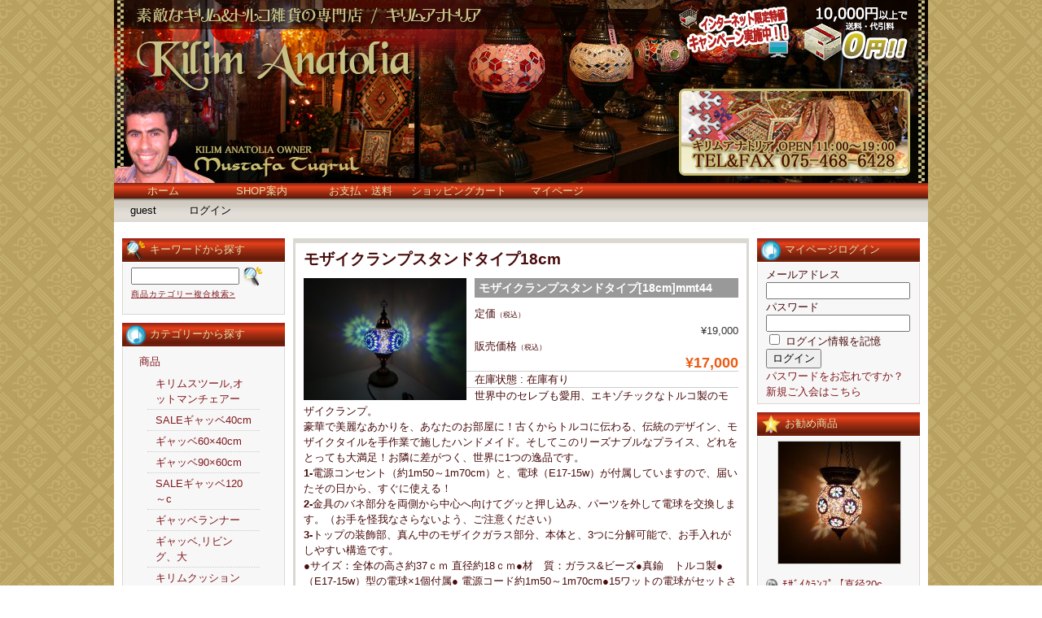

--- FILE ---
content_type: text/html; charset=UTF-8
request_url: http://www.kilimanatolia.jp/mmt44/
body_size: 9380
content:
<!DOCTYPE html PUBLIC "-//W3C//DTD XHTML 1.0 Transitional//EN" "http://www.w3.org/TR/xhtml1/DTD/xhtml1-transitional.dtd">
<html xmlns="http://www.w3.org/1999/xhtml" lang="ja">

<head>
	<meta http-equiv="Content-Type" content="text/html; charset=utf-8" />

	<title>エキゾチックなトルコ製のモザイクランプモザイクランプ　トルコランプ | キリム＆絨毯の専門店｜Kilim Anatolia Zakka Shop</title>

	<style type="text/css" media="screen">
		@import url( http://www.kilimanatolia.jp/wp-content/themes/welcart_default/style.css );
	</style>

	<link rel="alternate" type="application/rss+xml" title="RSS 2.0" href="http://www.kilimanatolia.jp/feed/" />
	<link rel="alternate" type="text/xml" title="RSS .92" href="http://www.kilimanatolia.jp/feed/rss/" />
	<link rel="alternate" type="application/atom+xml" title="Atom 1.0" href="http://www.kilimanatolia.jp/feed/atom/" />

	<link rel="pingback" href="http://www.kilimanatolia.jp/xmlrpc.php" />
		<link rel='archives' title='2011年2月' href='http://www.kilimanatolia.jp/2011/02/' />
	
<!-- All in One SEO Pack 2.4.4.1 by Michael Torbert of Semper Fi Web Design[263,334] -->
<meta name="description"  content="世界中のセレブも愛用、エキゾチックなトルコ製のモザイクランプ。 豪華で美麗なあかりを、あなたのお部屋に！古くからトルコに伝わる、伝統のデザイン、モザイクタイルを手作業で施したハンドメイド。" />

<meta name="keywords"  content="モザイク,ランプトルコ、ランプ、雑貨、トルコ" />

<link rel="canonical" href="http://www.kilimanatolia.jp/mmt44/" />
<!-- /all in one seo pack -->
<link rel='dns-prefetch' href='//s.w.org' />
<link rel="alternate" type="application/rss+xml" title="キリム＆絨毯の専門店｜Kilim Anatolia Zakka Shop &raquo; モザイクランプスタンドタイプ18cm のコメントのフィード" href="http://www.kilimanatolia.jp/mmt44/feed/" />

<!-- This site uses the Google Analytics by MonsterInsights plugin v 6.2.7 - https://www.monsterinsights.com/ -->
<!-- 通常はここで Google アナリティクストラッキングコードを見つけられますが、ウェブマスターがあなたのユーザーグループを無効化しました。 -->
<!-- / Google Analytics by MonsterInsights -->

		<script type="text/javascript">
			window._wpemojiSettings = {"baseUrl":"https:\/\/s.w.org\/images\/core\/emoji\/2.4\/72x72\/","ext":".png","svgUrl":"https:\/\/s.w.org\/images\/core\/emoji\/2.4\/svg\/","svgExt":".svg","source":{"concatemoji":"http:\/\/www.kilimanatolia.jp\/wp-includes\/js\/wp-emoji-release.min.js?ver=4.9.3"}};
			!function(a,b,c){function d(a,b){var c=String.fromCharCode;l.clearRect(0,0,k.width,k.height),l.fillText(c.apply(this,a),0,0);var d=k.toDataURL();l.clearRect(0,0,k.width,k.height),l.fillText(c.apply(this,b),0,0);var e=k.toDataURL();return d===e}function e(a){var b;if(!l||!l.fillText)return!1;switch(l.textBaseline="top",l.font="600 32px Arial",a){case"flag":return!(b=d([55356,56826,55356,56819],[55356,56826,8203,55356,56819]))&&(b=d([55356,57332,56128,56423,56128,56418,56128,56421,56128,56430,56128,56423,56128,56447],[55356,57332,8203,56128,56423,8203,56128,56418,8203,56128,56421,8203,56128,56430,8203,56128,56423,8203,56128,56447]),!b);case"emoji":return b=d([55357,56692,8205,9792,65039],[55357,56692,8203,9792,65039]),!b}return!1}function f(a){var c=b.createElement("script");c.src=a,c.defer=c.type="text/javascript",b.getElementsByTagName("head")[0].appendChild(c)}var g,h,i,j,k=b.createElement("canvas"),l=k.getContext&&k.getContext("2d");for(j=Array("flag","emoji"),c.supports={everything:!0,everythingExceptFlag:!0},i=0;i<j.length;i++)c.supports[j[i]]=e(j[i]),c.supports.everything=c.supports.everything&&c.supports[j[i]],"flag"!==j[i]&&(c.supports.everythingExceptFlag=c.supports.everythingExceptFlag&&c.supports[j[i]]);c.supports.everythingExceptFlag=c.supports.everythingExceptFlag&&!c.supports.flag,c.DOMReady=!1,c.readyCallback=function(){c.DOMReady=!0},c.supports.everything||(h=function(){c.readyCallback()},b.addEventListener?(b.addEventListener("DOMContentLoaded",h,!1),a.addEventListener("load",h,!1)):(a.attachEvent("onload",h),b.attachEvent("onreadystatechange",function(){"complete"===b.readyState&&c.readyCallback()})),g=c.source||{},g.concatemoji?f(g.concatemoji):g.wpemoji&&g.twemoji&&(f(g.twemoji),f(g.wpemoji)))}(window,document,window._wpemojiSettings);
		</script>
		<style type="text/css">
img.wp-smiley,
img.emoji {
	display: inline !important;
	border: none !important;
	box-shadow: none !important;
	height: 1em !important;
	width: 1em !important;
	margin: 0 .07em !important;
	vertical-align: -0.1em !important;
	background: none !important;
	padding: 0 !important;
}
</style>
<link rel='stylesheet' id='itemListLayoutStyleSheets-css'  href='http://www.kilimanatolia.jp/wp-content/plugins/wcex_item_list_layout/css/item_list_layout.css?ver=4.9.3' type='text/css' media='all' />
<link rel='stylesheet' id='usces_default_css-css'  href='http://www.kilimanatolia.jp/wp-content/plugins/usc-e-shop/css/usces_default.css?ver=1.9.16.1902131' type='text/css' media='all' />
<link rel='stylesheet' id='usces_cart_css-css'  href='http://www.kilimanatolia.jp/wp-content/plugins/usc-e-shop/css/usces_cart.css?ver=1.9.16.1902131' type='text/css' media='all' />
<link rel='stylesheet' id='theme_cart_css-css'  href='http://www.kilimanatolia.jp/wp-content/themes/welcart_default/usces_cart.css?ver=1.9.16.1902131' type='text/css' media='all' />
<script type='text/javascript' src='https://ajax.googleapis.com/ajax/libs/prototype/1.7.1.0/prototype.js?ver=1.7.1'></script>
<script type='text/javascript' src='https://ajax.googleapis.com/ajax/libs/scriptaculous/1.9.0/scriptaculous.js?ver=1.9.0'></script>
<script type='text/javascript' src='https://ajax.googleapis.com/ajax/libs/scriptaculous/1.9.0/effects.js?ver=1.9.0'></script>
<script type='text/javascript' src='http://www.kilimanatolia.jp/wp-content/plugins/lightbox-2/lightbox.js?ver=1.8'></script>
<script type='text/javascript' src='http://www.kilimanatolia.jp/wp-includes/js/jquery/jquery.js?ver=1.12.4'></script>
<script type='text/javascript' src='http://www.kilimanatolia.jp/wp-includes/js/jquery/jquery-migrate.min.js?ver=1.4.1'></script>
<link rel='https://api.w.org/' href='http://www.kilimanatolia.jp/wp-json/' />
<link rel="EditURI" type="application/rsd+xml" title="RSD" href="http://www.kilimanatolia.jp/xmlrpc.php?rsd" />
<link rel="wlwmanifest" type="application/wlwmanifest+xml" href="http://www.kilimanatolia.jp/wp-includes/wlwmanifest.xml" /> 
<link rel='prev' title='モザイクランプスタンドタイプ18cm' href='http://www.kilimanatolia.jp/mmt43/' />
<link rel='next' title='モザイクランプスタンドタイプ18cm' href='http://www.kilimanatolia.jp/mmt45/' />
<meta name="generator" content="WordPress 4.9.3" />
<link rel='shortlink' href='http://www.kilimanatolia.jp/?p=17246' />
<link rel="alternate" type="application/json+oembed" href="http://www.kilimanatolia.jp/wp-json/oembed/1.0/embed?url=http%3A%2F%2Fwww.kilimanatolia.jp%2Fmmt44%2F" />
<link rel="alternate" type="text/xml+oembed" href="http://www.kilimanatolia.jp/wp-json/oembed/1.0/embed?url=http%3A%2F%2Fwww.kilimanatolia.jp%2Fmmt44%2F&#038;format=xml" />

	<!-- begin lightbox scripts -->
	<script type="text/javascript">
    //<![CDATA[
    document.write('<link rel="stylesheet" href="http://www.kilimanatolia.jp/wp-content/plugins/lightbox-2/Themes/Black/lightbox.css" type="text/css" media="screen" />');
    //]]>
    </script>
	<!-- end lightbox scripts -->

<meta property="og:title" content="モザイクランプスタンドタイプ[18cm]mmt44">
<meta property="og:type" content="product">
<meta property="og:description" content="モザイクランプスタンドタイプ18cm">
<meta property="og:url" content="http://www.kilimanatolia.jp/mmt44/">
<meta property="og:image" content="http://www.kilimanatolia.jp/wp-content/uploads/mmt44-150x150.jpg">
<meta property="og:site_name" content="キリム＆絨毯の専門店｜Kilim Anatolia Zakka Shop"></head>

<body>
<div id="wrap">
<div id="header">
	<h1><br></h1>
	<p class="discprition">　</p>
	
			<div class="mainnavi clearfix"><ul>
<li ><a href="http://www.kilimanatolia.jp/">ホーム</a></li><li class="page_item page-item-2"><a href="http://www.kilimanatolia.jp/about/">SHOP案内</a></li>
<li class="page_item page-item-42"><a href="http://www.kilimanatolia.jp/payment/">お支払・送料</a></li>
<li class="page_item page-item-4"><a href="https://ss1.coressl.jp/www.kilimanatolia.jp/index.php?page_id=4&amp;uscesid=MDhlM2dlNjJoOTVhMmZzNWQ4OGV2MWI5NDIxN3ZmMDU4MzFqNnZyXzE4LjE5MS4xMDguMTQ3XzBfQQ%3D%3D/">ショッピングカート</a></li>
<li class="page_item page-item-5"><a href="https://ss1.coressl.jp/www.kilimanatolia.jp/index.php?page_id=5&amp;uscesid=MDhlM2dlNjJoOTVhMmZzNWQ4OGV2MWI5NDIxN3ZmMDU4MzFqNnZyXzE4LjE5MS4xMDguMTQ3XzBfQQ%3D%3D/">マイページ</a></li>
</ul></div>
		
		<ul class="subnavi clearfix">
				<li>guest</li>
		<li><a href="https://ss1.coressl.jp/www.kilimanatolia.jp/index.php?page_id=5&uscesid=MDhlM2dlNjJoOTVhMmZzNWQ4OGV2MWI5NDIxN3ZmMDU4MzFqNnZyXzE4LjE5MS4xMDguMTQ3XzBfQQ%3D%3D&page=login" class="usces_login_a">ログイン</a></li>
							</ul>
	</div><!-- end of header -->

<div id="main" class="clearfix">
<!-- begin left sidebar -->
<div id="leftbar" class="sidebar">
<ul>
			<li id="welcart_search-3" class="widget widget_welcart_search">				<div class="widget_title"><img src="http://www.kilimanatolia.jp/wp-content/themes/welcart_default/images/search.png" alt="キーワードから探す" />キーワードから探す</div>
		<ul class="ucart_search_body ucart_widget_body"><li>
		<form method="get" id="searchform" action="http://www.kilimanatolia.jp" >
		<input type="text" value="" name="s" id="s" class="searchtext" /><input type="submit" id="searchsubmit" value="検索開始" />
		<div><a href="https://ss1.coressl.jp/www.kilimanatolia.jp/index.php?page_id=4&uscesid=MDhlM2dlNjJoOTVhMmZzNWQ4OGV2MWI5NDIxN3ZmMDU4MzFqNnZyXzE4LjE5MS4xMDguMTQ3XzBfQQ%3D%3D&page=search_item">商品カテゴリー複合検索&gt;</a></div>		</form>
		</li></ul>

			</li>					<li id="welcart_category-3" class="widget widget_welcart_category">				<div class="widget_title"><img src="http://www.kilimanatolia.jp/wp-content/themes/welcart_default/images/category.png" alt="カテゴリーから探す" />カテゴリーから探す</div>
		<ul class="ucart_widget_body">
							<li class="cat-item cat-item-3"><a href="http://www.kilimanatolia.jp/category/itemgenre/item/" >商品</a>
<ul class='children'>
	<li class="cat-item cat-item-11"><a href="http://www.kilimanatolia.jp/category/itemgenre/item/ottomanchair/" >キリムスツール,オットマンチェアー</a>
</li>
	<li class="cat-item cat-item-44"><a href="http://www.kilimanatolia.jp/category/itemgenre/item/gabbeh40cm/" >SALEギャッベ40cm</a>
</li>
	<li class="cat-item cat-item-58"><a href="http://www.kilimanatolia.jp/category/itemgenre/item/gabbeh60/" >ギャッベ60×40cm</a>
</li>
	<li class="cat-item cat-item-45"><a href="http://www.kilimanatolia.jp/category/itemgenre/item/gabbeh90/" >ギャッベ90×60cm</a>
</li>
	<li class="cat-item cat-item-56"><a href="http://www.kilimanatolia.jp/category/itemgenre/item/gabbeh120/" >SALEギャッベ120～c</a>
</li>
	<li class="cat-item cat-item-57"><a href="http://www.kilimanatolia.jp/category/itemgenre/item/gabbehrunner/" >ギャッベランナー</a>
</li>
	<li class="cat-item cat-item-46"><a href="http://www.kilimanatolia.jp/category/itemgenre/item/gabbeh150/" >ギャッベ,リビング、大</a>
</li>
	<li class="cat-item cat-item-48"><a href="http://www.kilimanatolia.jp/category/itemgenre/item/kilimcushion35/" >キリムクッション35cm</a>
</li>
	<li class="cat-item cat-item-14"><a href="http://www.kilimanatolia.jp/category/itemgenre/item/kilimcushioncover40/" >キリムクッション40cm</a>
</li>
	<li class="cat-item cat-item-17"><a href="http://www.kilimanatolia.jp/category/itemgenre/item/kilimcusioncover45/" >キリムクッション45~</a>
</li>
	<li class="cat-item cat-item-20"><a href="http://www.kilimanatolia.jp/category/itemgenre/item/textilecushion/" >トルコテキスタイルクッションカバー</a>
</li>
	<li class="cat-item cat-item-41"><a href="http://www.kilimanatolia.jp/category/itemgenre/item/doormat-size-carpet/" >玄関マットサイズじゅうたん[CARPET]</a>
</li>
	<li class="cat-item cat-item-31"><a href="http://www.kilimanatolia.jp/category/itemgenre/item/turkishcarpet/" >最高級トルコ絨毯 -TURKISH CARPET</a>
</li>
	<li class="cat-item cat-item-19"><a href="http://www.kilimanatolia.jp/category/itemgenre/item/newkilimmini/" >玄関マットサイズニューキリム</a>
</li>
	<li class="cat-item cat-item-36"><a href="http://www.kilimanatolia.jp/category/itemgenre/item/newkilimranner/" >ランナータイプ</a>
</li>
	<li class="cat-item cat-item-22"><a href="http://www.kilimanatolia.jp/category/itemgenre/item/kaysericeyrek/" >ニューキリム[小</a>
</li>
	<li class="cat-item cat-item-23"><a href="http://www.kilimanatolia.jp/category/itemgenre/item/kayseriseccade/" >ニューキリム[中]</a>
</li>
	<li class="cat-item cat-item-24"><a href="http://www.kilimanatolia.jp/category/itemgenre/item/kayserikaryola/" >ニューキリム[大]</a>
</li>
	<li class="cat-item cat-item-34"><a href="http://www.kilimanatolia.jp/category/itemgenre/item/yastikcicimler/" >オールドキリム(小)</a>
</li>
	<li class="cat-item cat-item-35"><a href="http://www.kilimanatolia.jp/category/itemgenre/item/oldkilimseccade/" >オールドキリム[中]</a>
</li>
	<li class="cat-item cat-item-32"><a href="http://www.kilimanatolia.jp/category/itemgenre/item/oldkilimlivingsize/" >オールドキリム[大]</a>
</li>
	<li class="cat-item cat-item-33"><a href="http://www.kilimanatolia.jp/category/itemgenre/item/oldkilimcicimseccade/" >オールドキリムジジム[中]</a>
</li>
	<li class="cat-item cat-item-39"><a href="http://www.kilimanatolia.jp/category/itemgenre/item/naturaloldkilim/" >ナチュラルオールドキリムNATURAL KILIM</a>
</li>
	<li class="cat-item cat-item-26"><a href="http://www.kilimanatolia.jp/category/itemgenre/item/tulipdesingkilim/" >ニューキリムチューリップ柄[小～中～大</a>
</li>
	<li class="cat-item cat-item-25"><a href="http://www.kilimanatolia.jp/category/itemgenre/item/specialnewkilim/" >ニュースペシャルキリム[小～中～大]</a>
</li>
	<li class="cat-item cat-item-38"><a href="http://www.kilimanatolia.jp/category/itemgenre/item/antiguekilim/" >アンティークキリム&amp;コレクションピース</a>
</li>
	<li class="cat-item cat-item-28"><a href="http://www.kilimanatolia.jp/category/itemgenre/item/supefinekilim/" >ニュースーパーファインキリム/小～中～大</a>
</li>
	<li class="cat-item cat-item-18"><a href="http://www.kilimanatolia.jp/category/itemgenre/item/mozaiclamp10cm/" >モザイクランプ吊り下げタイプ10cm~12cm</a>
</li>
	<li class="cat-item cat-item-15"><a href="http://www.kilimanatolia.jp/category/itemgenre/item/mosaiclamp16cm/" >モザイクランプ吊り下げタイプ16cm~18cm</a>
</li>
	<li class="cat-item cat-item-16"><a href="http://www.kilimanatolia.jp/category/itemgenre/item/mosaiclamp20cm/" >モザイクランプ吊り下げタイプ20cm~35cm</a>
</li>
	<li class="cat-item cat-item-30"><a href="http://www.kilimanatolia.jp/category/itemgenre/item/ottomanlamp/" >トルコランプ、クラックガラス</a>
</li>
	<li class="cat-item cat-item-49"><a href="http://www.kilimanatolia.jp/category/itemgenre/item/mozaiclamp10cm-item/" >モザイクランプスタンドタイプ【直径10cm】</a>
</li>
	<li class="cat-item cat-item-51"><a href="http://www.kilimanatolia.jp/category/itemgenre/item/mozaiclamp12cm/" >モザイクランプスタンドタイプ【直径12cm】</a>
</li>
	<li class="cat-item cat-item-50"><a href="http://www.kilimanatolia.jp/category/itemgenre/item/mozaiclamp16cm/" >モザイクランプスタンドタイプ【直径16cm】</a>
</li>
	<li class="cat-item cat-item-52"><a href="http://www.kilimanatolia.jp/category/itemgenre/item/mozaiclamp18cm/" >モザイクランプスタンドタイプ【直径18cm】</a>
</li>
	<li class="cat-item cat-item-9"><a href="http://www.kilimanatolia.jp/category/itemgenre/item/tablelamp/" >モザイクランプスタンドタイプ【23～大】</a>
</li>
	<li class="cat-item cat-item-54"><a href="http://www.kilimanatolia.jp/category/itemgenre/item/standchandelier/" >スタンドシャンデリア</a>
</li>
	<li class="cat-item cat-item-55"><a href="http://www.kilimanatolia.jp/category/itemgenre/item/hangingchandelier/" >モザイク吊下げシャンデリアchandelier</a>
</li>
	<li class="cat-item cat-item-53"><a href="http://www.kilimanatolia.jp/category/itemgenre/item/mozaiccandleholder-item/" >キャンドルホルダー</a>
</li>
	<li class="cat-item cat-item-29"><a href="http://www.kilimanatolia.jp/category/itemgenre/item/turkishtayl/" >【トルコ雑貨】トルコタイル/ キュタフヤ陶器</a>
</li>
</ul>
</li>
	<li class="cat-item cat-item-4"><a href="http://www.kilimanatolia.jp/category/itemgenre/itemreco/" >お勧め商品</a>
</li>
 		</ul>

			</li>					<li id="welcart_page-3" class="widget widget_welcart_page">				<div class="widget_title"><img src="http://www.kilimanatolia.jp/wp-content/themes/welcart_default/images/page.png" alt="インフォメーション" />インフォメーション</div>
		<ul class="ucart_widget_body">
		<li class="page_item page-item-2"><a href="http://www.kilimanatolia.jp/about/">SHOP案内</a></li>
<li class="page_item page-item-42"><a href="http://www.kilimanatolia.jp/payment/">お支払・送料</a></li>
<li class="page_item page-item-4"><a href="https://ss1.coressl.jp/www.kilimanatolia.jp/index.php?page_id=4&amp;uscesid=MDhlM2dlNjJoOTVhMmZzNWQ4OGV2MWI5NDIxN3ZmMDU4MzFqNnZyXzE4LjE5MS4xMDguMTQ3XzBfQQ%3D%3D/">ショッピングカート</a></li>
<li class="page_item page-item-5"><a href="https://ss1.coressl.jp/www.kilimanatolia.jp/index.php?page_id=5&amp;uscesid=MDhlM2dlNjJoOTVhMmZzNWQ4OGV2MWI5NDIxN3ZmMDU4MzFqNnZyXzE4LjE5MS4xMDguMTQ3XzBfQQ%3D%3D/">マイページ</a></li>
		</ul>

			</li>					<li id="welcart_calendar-3" class="widget widget_welcart_calendar">				<div class="widget_title"><img src="http://www.kilimanatolia.jp/wp-content/themes/welcart_default/images/calendar.png" alt="商品出荷カレンダー" />商品出荷カレンダー</div>
		<ul class="ucart_calendar_body ucart_widget_body"><li>
		<table cellspacing="0" id="wp-calendar" class="usces_calendar">
<caption>今月(2026年1月)</caption>
<thead>
	<tr>
		<th>日</th>
		<th>月</th>
		<th>火</th>
		<th>水</th>
		<th>木</th>
		<th>金</th>
		<th>土</th>
	</tr>
</thead>
<tbody>
	<tr>
		<td>&nbsp;</td>
		<td>&nbsp;</td>
		<td>&nbsp;</td>
		<td>&nbsp;</td>
		<td class="">1</td>
		<td class="">2</td>
		<td class="">3</td>
	</tr>
	<tr>
		<td class="">4</td>
		<td class="">5</td>
		<td class="">6</td>
		<td class="">7</td>
		<td class="">8</td>
		<td class="">9</td>
		<td class="">10</td>
	</tr>
	<tr>
		<td class="">11</td>
		<td class="">12</td>
		<td class="">13</td>
		<td class="">14</td>
		<td class="">15</td>
		<td class="">16</td>
		<td class="">17</td>
	</tr>
	<tr>
		<td class="">18</td>
		<td class="">19</td>
		<td class="">20</td>
		<td class="">21</td>
		<td class="">22</td>
		<td class="">23</td>
		<td class="">24</td>
	</tr>
	<tr>
		<td class="businesstoday">25</td>
		<td class="">26</td>
		<td class="">27</td>
		<td class="">28</td>
		<td class="">29</td>
		<td class="">30</td>
		<td class="">31</td>
	</tr>
</tbody>
</table>
<table cellspacing="0" id="wp-calendar" class="usces_calendar">
<caption>翌月(2026年2月)</caption>
<thead>
	<tr>
		<th>日</th>
		<th>月</th>
		<th>火</th>
		<th>水</th>
		<th>木</th>
		<th>金</th>
		<th>土</th>
	</tr>
</thead>
<tbody>
	<tr>
		<td>1</td>
		<td>2</td>
		<td>3</td>
		<td>4</td>
		<td>5</td>
		<td>6</td>
		<td>7</td>
	</tr>
	<tr>
		<td>8</td>
		<td>9</td>
		<td>10</td>
		<td>11</td>
		<td>12</td>
		<td>13</td>
		<td>14</td>
	</tr>
	<tr>
		<td>15</td>
		<td>16</td>
		<td>17</td>
		<td>18</td>
		<td>19</td>
		<td>20</td>
		<td>21</td>
	</tr>
	<tr>
		<td>22</td>
		<td>23</td>
		<td>24</td>
		<td>25</td>
		<td>26</td>
		<td>27</td>
		<td>28</td>
	</tr>
</tbody>
</table>
(<span class="business_days_exp_box businessday">&nbsp;&nbsp;&nbsp;&nbsp;</span>&nbsp;&nbsp;発送業務休日)
		</li></ul>

			</li>		</ul>
</div>
<!-- end left sidebar -->

<!-- begin right sidebar -->
<div id="rightbar" class="sidebar">
<ul>
			<li id="welcart_login-3" class="widget widget_welcart_login">				<div class="widget_title"><img src="http://www.kilimanatolia.jp/wp-content/themes/welcart_default/images/login.png" alt="マイページログイン" />マイページログイン</div>
		<ul class="ucart_login_body ucart_widget_body"><li>

		
		<div class="loginbox">
				<form name="loginwidget" id="loginformw" action="https://ss1.coressl.jp/www.kilimanatolia.jp/index.php?page_id=5&uscesid=MDhlM2dlNjJoOTVhMmZzNWQ4OGV2MWI5NDIxN3ZmMDU4MzFqNnZyXzE4LjE5MS4xMDguMTQ3XzBfQQ%3D%3D" method="post">
		<p>
		<label>メールアドレス<br />
		<input type="text" name="loginmail" id="loginmailw" class="loginmail" value="" size="20" /></label><br />
		<label>パスワード<br />
		<input type="password" name="loginpass" id="loginpassw" class="loginpass" size="20" /></label><br />
		<label><input name="rememberme" type="checkbox" id="remembermew" value="forever" /> ログイン情報を記憶</label></p>
		<p class="submit">
		<input type="submit" name="member_login" id="member_loginw" value="ログイン" />
		</p>
		<input type="hidden" id="wel_nonce" name="wel_nonce" value="9651470641" /><input type="hidden" name="_wp_http_referer" value="/mmt44/" />		</form>
		<a href="https://ss1.coressl.jp/www.kilimanatolia.jp/index.php?page_id=5&uscesid=MDhlM2dlNjJoOTVhMmZzNWQ4OGV2MWI5NDIxN3ZmMDU4MzFqNnZyXzE4LjE5MS4xMDguMTQ3XzBfQQ%3D%3D&page=lostmemberpassword" title="パスワード紛失取り扱い">パスワードをお忘れですか？</a><br />
		<a href="https://ss1.coressl.jp/www.kilimanatolia.jp/index.php?page_id=5&uscesid=MDhlM2dlNjJoOTVhMmZzNWQ4OGV2MWI5NDIxN3ZmMDU4MzFqNnZyXzE4LjE5MS4xMDguMTQ3XzBfQQ%3D%3D&page=newmember" title="新規ご入会はこちら">新規ご入会はこちら</a>
				</div>

		
		</li></ul>

			</li>					  <li id="welcart_featured-3" class="widget widget_welcart_featured">				  <div class="widget_title"><img src="http://www.kilimanatolia.jp/wp-content/themes/welcart_default/images/osusume.png" alt="お勧め商品" />お勧め商品</div>
		<ul class="ucart_featured_body ucart_widget_body">
							<li class="featured_list">
			<div class="thumimg"><a href="http://www.kilimanatolia.jp/bal01/"><img width="150" height="150" src="http://www.kilimanatolia.jp/wp-content/uploads/bal-01-150x150.jpg" class="attachment-150x150 size-150x150" alt="bal-01" /></a></div><div class="thumtitle"><a href="http://www.kilimanatolia.jp/bal01/" rel="bookmark">ﾓｻﾞｲｸﾗﾝﾌﾟ【直径20cm】&nbsp;(bal-01)</a></div>				</li>
							<li class="featured_list">
			<div class="thumimg"><a href="http://www.kilimanatolia.jp/m411/"><img width="150" height="150" src="http://www.kilimanatolia.jp/wp-content/uploads/m411-150x150.jpg" class="attachment-150x150 size-150x150" alt="m411" /></a></div><div class="thumtitle"><a href="http://www.kilimanatolia.jp/m411/" rel="bookmark">キリムクッションカバー[40cm]m411&nbsp;(m411)</a></div>				</li>
							<li class="featured_list">
			<div class="thumimg"><a href="http://www.kilimanatolia.jp/kls51/"><img width="150" height="150" src="http://www.kilimanatolia.jp/wp-content/uploads/KLS51-150x150.jpg" class="attachment-150x150 size-150x150" alt="kls51" /></a></div><div class="thumtitle"><a href="http://www.kilimanatolia.jp/kls51/" rel="bookmark">ﾓｻﾞｲｸﾗﾝﾌﾟﾃｰﾌﾞﾙｽﾀﾝﾄﾞ10cm&nbsp;(kls51)</a></div>				</li>
							<li class="featured_list">
			<div class="thumimg"><a href="http://www.kilimanatolia.jp/tll3/"><img width="150" height="150" src="http://www.kilimanatolia.jp/wp-content/uploads/TLL36-150x150.jpg" class="attachment-150x150 size-150x150" alt="tll36" /></a></div><div class="thumtitle"><a href="http://www.kilimanatolia.jp/tll3/" rel="bookmark">ﾓｻﾞｲｸﾗﾝﾌﾟﾃｰﾌﾞﾙｽﾀﾝﾄﾞ16cm&nbsp;(tll36)</a></div>				</li>
							<li class="featured_list">
			<div class="thumimg"><a href="http://www.kilimanatolia.jp/nk718/"><img width="150" height="150" src="http://www.kilimanatolia.jp/wp-content/uploads/nk-718-150x150.jpg" class="attachment-150x150 size-150x150" alt="nk-718" /></a></div><div class="thumtitle"><a href="http://www.kilimanatolia.jp/nk718/" rel="bookmark">スペシャルニューキリム[138×91cm]nk-718&nbsp;(nk-718)</a></div>				</li>
							<li class="featured_list">
			<div class="thumimg"><a href="http://www.kilimanatolia.jp/tll32/"><img width="150" height="150" src="http://www.kilimanatolia.jp/wp-content/uploads/TLL32-150x150.jpg" class="attachment-150x150 size-150x150" alt="tll32" /></a></div><div class="thumtitle"><a href="http://www.kilimanatolia.jp/tll32/" rel="bookmark">ﾓｻﾞｲｸﾗﾝﾌﾟﾃｰﾌﾞﾙｽﾀﾝﾄﾞ16cm&nbsp;(tll32)</a></div>				</li>
							<li class="featured_list">
			<div class="thumimg"><a href="http://www.kilimanatolia.jp/m405/"><img width="150" height="150" src="http://www.kilimanatolia.jp/wp-content/uploads/m405-150x150.jpg" class="attachment-150x150 size-150x150" alt="m405" /></a></div><div class="thumtitle"><a href="http://www.kilimanatolia.jp/m405/" rel="bookmark">キリムクッションカバー[40cm]m405&nbsp;(m405)</a></div>				</li>
							<li class="featured_list">
			<div class="thumimg"><a href="http://www.kilimanatolia.jp/kls58/"><img width="150" height="150" src="http://www.kilimanatolia.jp/wp-content/uploads/KLS58-150x150.jpg" class="attachment-150x150 size-150x150" alt="kls58" /></a></div><div class="thumtitle"><a href="http://www.kilimanatolia.jp/kls58/" rel="bookmark">ﾓｻﾞｲｸﾗﾝﾌﾟﾃｰﾌﾞﾙｽﾀﾝﾄﾞ10cm&nbsp;(kls58)</a></div>				</li>
					</ul>

			  </li>					<li id="welcart_bestseller-3" class="widget widget_welcart_bestseller">				<div class="widget_title"><img src="http://www.kilimanatolia.jp/wp-content/themes/welcart_default/images/bestseller.png" alt="人気ベスト5" />人気ベスト5</div>
		<ul class="ucart_widget_body">
											</ul>
			</li>		</ul>

</div>
<!-- end right sidebar -->
<!-- end header -->

<div id="content">
<div class="catbox">



<div class="post-17246 post type-post status-publish format-standard hentry category-item category-mozaiclamp18cm" id="post-17246">
<h2>モザイクランプスタンドタイプ18cm</h2>
	<div class="storycontent">
		<div id="itempage"><form action="https://ss1.coressl.jp/www.kilimanatolia.jp/index.php?page_id=4&uscesid=MDhlM2dlNjJoOTVhMmZzNWQ4OGV2MWI5NDIxN3ZmMDU4MzFqNnZyXzE4LjE5MS4xMDguMTQ3XzBfQQ%3D%3D" method="post"><div class="itemimg"><a href="http://www.kilimanatolia.jp/wp-content/uploads/mmt44.jpg" rel="lightbox[17246]"><img width="200" height="150" src="http://www.kilimanatolia.jp/wp-content/uploads/mmt44.jpg" class="attachment-200x250 size-200x250" alt="mmt44" srcset="http://www.kilimanatolia.jp/wp-content/uploads/mmt44.jpg 800w, http://www.kilimanatolia.jp/wp-content/uploads/mmt44-300x225.jpg 300w, http://www.kilimanatolia.jp/wp-content/uploads/mmt44-768x576.jpg 768w" sizes="(max-width: 200px) 100vw, 200px" /></a></div><h3>モザイクランプスタンドタイプ[18cm]mmt44&nbsp; (mmt44) </h3><div class="exp clearfix"><div class="field"><div class="field_name">定価<em class="tax">（税込）</em></div><div class="field_cprice">¥19,000</div><div class="field_name">販売価格<em class="tax">（税込）</em></div><div class="field_price">¥17,000</div></div><div class="field">在庫状態 : 在庫有り</div><p>世界中のセレブも愛用、エキゾチックなトルコ製のモザイクランプ。<br />
豪華で美麗なあかりを、あなたのお部屋に！古くからトルコに伝わる、伝統のデザイン、モザイクタイルを手作業で施したハンドメイド。そしてこのリーズナブルなプライス、どれをとっても大満足！お隣に差がつく、世界に1つの逸品です。<br />
<strong>1-</strong>電源コンセント（約1m50～1m70cm）と、電球（E17-15w）が付属していますので、届いたその日から、すぐに使える！<br />
<strong>2-</strong>金具のバネ部分を両側から中心へ向けてグッと押し込み、パーツを外して電球を交換します。（お手を怪我なさらないよう、ご注意ください）<br />
<strong>3-</strong>トップの装飾部、真ん中のモザイクガラス部分、本体と、3つに分解可能で、お手入れがしやすい構造です。<br />
●サイズ：全体の高さ約37ｃｍ  直径約18ｃｍ●材　質：ガラス&amp;ビーズ●真鍮　トルコ製● （E17-15w）型の電球×1個付属●  電源コード約1m50～1m70cm●15ワットの電球がセットされた状態でお届けとなります。5０Wまで使用できますが,10～15Wがおすすめです。●送料無料￥0</p>
</div><!-- end of exp --><div class="skuform" align="right"><div style="margin-top:10px">数量<input name="quant[17246][mmt44]" type="text" id="quant[17246][mmt44]" class="skuquantity" value="1" onKeyDown="if (event.keyCode == 13) {return false;}" />枚<input name="zaikonum[17246][mmt44]" type="hidden" id="zaikonum[17246][mmt44]" value="2" />
<input name="zaiko[17246][mmt44]" type="hidden" id="zaiko[17246][mmt44]" value="0" />
<input name="gptekiyo[17246][mmt44]" type="hidden" id="gptekiyo[17246][mmt44]" value="0" />
<input name="skuPrice[17246][mmt44]" type="hidden" id="skuPrice[17246][mmt44]" value="17000" />
<input name="inCart[17246][mmt44]" type="submit" id="inCart[17246][mmt44]" class="skubutton" value="カートへ入れる" onclick="return uscesCart.intoCart('17246','mmt44')" /><input name="usces_referer" type="hidden" value="/mmt44/" />
</div><div class="error_message"></div></div><!-- end of skuform --><div class="itemsubimg"><a href="http://www.kilimanatolia.jp/wp-content/uploads/mmt44-b.jpg" rel="lightbox[17246]"><img width="137" height="103" src="http://www.kilimanatolia.jp/wp-content/uploads/mmt44-b.jpg" class="attachment-137x200 size-137x200" alt="mmt44" srcset="http://www.kilimanatolia.jp/wp-content/uploads/mmt44-b.jpg 800w, http://www.kilimanatolia.jp/wp-content/uploads/mmt44-b-300x225.jpg 300w" sizes="(max-width: 137px) 100vw, 137px" /></a><a href="http://www.kilimanatolia.jp/wp-content/uploads/mmt44-d.jpg" rel="lightbox[17246]"><img width="137" height="103" src="http://www.kilimanatolia.jp/wp-content/uploads/mmt44-d.jpg" class="attachment-137x200 size-137x200" alt="mmt44" srcset="http://www.kilimanatolia.jp/wp-content/uploads/mmt44-d.jpg 800w, http://www.kilimanatolia.jp/wp-content/uploads/mmt44-d-300x225.jpg 300w" sizes="(max-width: 137px) 100vw, 137px" /></a><a href="http://www.kilimanatolia.jp/wp-content/uploads/mmt44-c.jpg" rel="lightbox[17246]"><img width="137" height="103" src="http://www.kilimanatolia.jp/wp-content/uploads/mmt44-c.jpg" class="attachment-137x200 size-137x200" alt="mmt44" srcset="http://www.kilimanatolia.jp/wp-content/uploads/mmt44-c.jpg 800w, http://www.kilimanatolia.jp/wp-content/uploads/mmt44-c-300x225.jpg 300w" sizes="(max-width: 137px) 100vw, 137px" /></a></div><!-- end of itemsubimg --></form></div><!-- end of itemspage -->	</div>


</div>




</div><!-- end of catbox -->
</div><!-- end of content -->

<!-- begin footer -->

</div><!-- end of main -->

<div id="footer">
	<div class="footernavi clearfix"><ul>
<li ><a href="http://www.kilimanatolia.jp/">ホーム</a></li><li class="page_item page-item-2"><a href="http://www.kilimanatolia.jp/about/">SHOP案内</a></li>
<li class="page_item page-item-42"><a href="http://www.kilimanatolia.jp/payment/">お支払・送料</a></li>
<li class="page_item page-item-4"><a href="https://ss1.coressl.jp/www.kilimanatolia.jp/index.php?page_id=4&amp;uscesid=MDhlM2dlNjJoOTVhMmZzNWQ4OGV2MWI5NDIxN3ZmMDU4MzFqNnZyXzE4LjE5MS4xMDguMTQ3XzBfQQ%3D%3D/">ショッピングカート</a></li>
<li class="page_item page-item-5"><a href="https://ss1.coressl.jp/www.kilimanatolia.jp/index.php?page_id=5&amp;uscesid=MDhlM2dlNjJoOTVhMmZzNWQ4OGV2MWI5NDIxN3ZmMDU4MzFqNnZyXzE4LjE5MS4xMDguMTQ3XzBfQQ%3D%3D/">マイページ</a></li>
</ul></div>
	<p class="copyright">トルコ人のオーナーが、随時現地買い付け＆直販！だから品質・価格共に自信あり！京都河原町丸太町上ル、東側のバス停前 〒602-0877 京都市上京区河原町通丸太町上ル桝屋町357 1F　TEL&amp;FAX：075-468-6428　E-mail：kyoto@kilimanatolia.jp Copyright © 2009 KILIM ANATOLIA｜キリムアナトリア. All Rights Reserved.</p>
	<p class="credit"><cite></cite></p>
</div><!-- end of footer -->

</div><!-- end of wrap -->

	<script type='text/javascript'>
		uscesL10n = {
						
			'ajaxurl': "http://www.kilimanatolia.jp/wp-admin/admin-ajax.php",
			'loaderurl': "http://www.kilimanatolia.jp/wp-content/plugins/usc-e-shop/images/loading.gif",
			'post_id': "17246",
			'cart_number': "4",
			'is_cart_row': false,
			'opt_esse': new Array(  ),
			'opt_means': new Array(  ),
			'mes_opts': new Array(  ),
			'key_opts': new Array(  ), 
			'previous_url': "http://www.kilimanatolia.jp", 
			'itemRestriction': "",
			'itemOrderAcceptable': "0",
			'uscespage': "",
			'uscesid': "MDhlM2dlNjJoOTVhMmZzNWQ4OGV2MWI5NDIxN3ZmMDU4MzFqNnZyX2FjdGluZ18wX0E%3D",
			'wc_nonce': "31d67c1e31"
		}
	</script>
	<script type='text/javascript' src='http://www.kilimanatolia.jp/wp-content/plugins/usc-e-shop/js/usces_cart.js'></script>
	<script type='text/javascript'>
	(function($) {
	uscesCart = {
		intoCart : function (post_id, sku) {
			var zaikonum = $("[id='zaikonum["+post_id+"]["+sku+"]']").val();
			var zaiko = $("[id='zaiko["+post_id+"]["+sku+"]']").val();
			if( ( uscesL10n.itemOrderAcceptable != '1' && zaiko != '0' && zaiko != '1' ) || ( uscesL10n.itemOrderAcceptable != '1' && parseInt(zaikonum) == 0 ) ){
				alert('只今在庫切れです。');
				return false;
			}
			
			var mes = '';
			if( $("[id='quant["+post_id+"]["+sku+"]']").length ){
				var quant = $("[id='quant["+post_id+"]["+sku+"]']").val();
				if( quant == '0' || quant == '' || !(uscesCart.isNum(quant))){
					mes += "数量を正しく入力してください。\n";
				}
				var checknum = '';
				var checkmode = '';
				if( parseInt(uscesL10n.itemRestriction) <= parseInt(zaikonum) && uscesL10n.itemRestriction != '' && uscesL10n.itemRestriction != '0' && zaikonum != '' ) {
					checknum = uscesL10n.itemRestriction;
					checkmode ='rest';
				} else if( uscesL10n.itemOrderAcceptable != '1' && parseInt(uscesL10n.itemRestriction) > parseInt(zaikonum) && uscesL10n.itemRestriction != '' && uscesL10n.itemRestriction != '0' && zaikonum != '' ) {
					checknum = zaikonum;
					checkmode ='zaiko';
				} else if( uscesL10n.itemOrderAcceptable != '1' && (uscesL10n.itemRestriction == '' || uscesL10n.itemRestriction == '0') && zaikonum != '' ) {
					checknum = zaikonum;
					checkmode ='zaiko';
				} else if( uscesL10n.itemRestriction != '' && uscesL10n.itemRestriction != '0' && zaikonum == '' ) {
					checknum = uscesL10n.itemRestriction;
					checkmode ='rest';
				}

				if( parseInt(quant) > parseInt(checknum) && checknum != '' ){
					if(checkmode == 'rest'){
						mes += 'この商品は一度に'+checknum+'までの数量制限があります。'+"\n";
					}else{
						mes += 'この商品の在庫は残り'+checknum+'です。'+"\n";
					}
				}
			}
			for(i=0; i<uscesL10n.key_opts.length; i++){
				if( uscesL10n.opt_esse[i] == '1' ){
					var skuob = $("[id='itemOption["+post_id+"]["+sku+"]["+uscesL10n.key_opts[i]+"]']");
					var itemOption = "itemOption["+post_id+"]["+sku+"]["+uscesL10n.key_opts[i]+"]";
					var opt_obj_radio = $(":radio[name*='"+itemOption+"']");
					var opt_obj_checkbox = $(":checkbox[name*='"+itemOption+"']:checked");
			
					if( uscesL10n.opt_means[i] == '3' ){
						
						if( !opt_obj_radio.is(':checked') ){
							mes += uscesL10n.mes_opts[i]+"\n";
						}
					
					}else if( uscesL10n.opt_means[i] == '4' ){
						
						if( !opt_obj_checkbox.length ){
							mes += uscesL10n.mes_opts[i]+"\n";
						}
					
					}else{
						
						if( skuob.length ){
							if( uscesL10n.opt_means[i] < 2 && skuob.val() == '#NONE#' ){
								mes += uscesL10n.mes_opts[i]+"\n";
							}else if( uscesL10n.opt_means[i] >= 2 && skuob.val() == '' ){
								mes += uscesL10n.mes_opts[i]+"\n";
							}
						}
					}
				}
			}
			
									
			if( mes != '' ){
				alert( mes );
				return false;
			}else{
				return true;
			}
		},
		
		isNum : function (num) {
			if (num.match(/[^0-9]/g)) {
				return false;
			}
			return true;
		}
	};
	})(jQuery);
	</script>
<!-- Welcart version : v1.9.16.1902131 -->
<script type='text/javascript' src='http://www.kilimanatolia.jp/wp-includes/js/wp-embed.min.js?ver=4.9.3'></script>
</body>
</html>